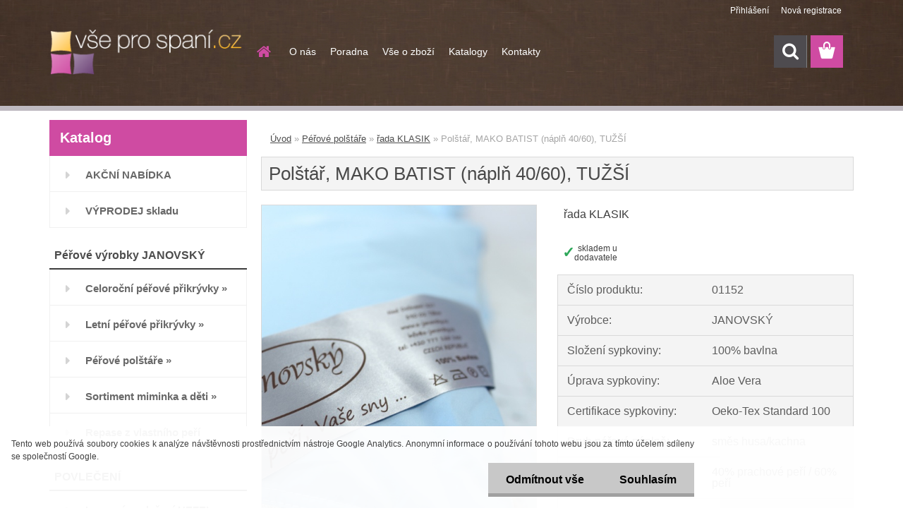

--- FILE ---
content_type: text/html; charset=utf-8
request_url: https://www.vseprospani.cz/Polstar-MAKO-BATIST-napln-40-60-TUZSI-d101_17402317.htm
body_size: 19792
content:


        <!DOCTYPE html>
    <html xmlns:og="http://ogp.me/ns#" xmlns:fb="http://www.facebook.com/2008/fbml" lang="cs" class="tmpl__3rs13">
      <head>
          <script>
              window.cookie_preferences = getCookieSettings('cookie_preferences');
              window.cookie_statistics = getCookieSettings('cookie_statistics');
              window.cookie_marketing = getCookieSettings('cookie_marketing');

              function getCookieSettings(cookie_name) {
                  if (document.cookie.length > 0)
                  {
                      cookie_start = document.cookie.indexOf(cookie_name + "=");
                      if (cookie_start != -1)
                      {
                          cookie_start = cookie_start + cookie_name.length + 1;
                          cookie_end = document.cookie.indexOf(";", cookie_start);
                          if (cookie_end == -1)
                          {
                              cookie_end = document.cookie.length;
                          }
                          return unescape(document.cookie.substring(cookie_start, cookie_end));
                      }
                  }
                  return false;
              }
          </script>
              <script type="text/javascript" src="https://c.seznam.cz/js/rc.js"></script>
              <title>Péřové polštáře | Polštář, MAKO BATIST (náplň 40/60), TUŽŠÍ | Vše pro spaní.cz</title>
        <script type="text/javascript">var action_unavailable='action_unavailable';var id_language = 'cs';var id_country_code = 'CZ';var language_code = 'cs-CZ';var path_request = '/request.php';var type_request = 'POST';var cache_break = "2518"; var enable_console_debug = false; var enable_logging_errors = false;var administration_id_language = 'cs';var administration_id_country_code = 'CZ';</script>          <script type="text/javascript" src="//ajax.googleapis.com/ajax/libs/jquery/1.8.3/jquery.min.js"></script>
          <script type="text/javascript" src="//code.jquery.com/ui/1.12.1/jquery-ui.min.js" ></script>
                  <script src="/wa_script/js/jquery.hoverIntent.minified.js?_=2025-01-22-11-52" type="text/javascript"></script>
        <script type="text/javascript" src="/admin/jscripts/jquery.qtip.min.js?_=2025-01-22-11-52"></script>
                  <script src="/wa_script/js/jquery.selectBoxIt.min.js?_=2025-01-22-11-52" type="text/javascript"></script>
                  <script src="/wa_script/js/bs_overlay.js?_=2025-01-22-11-52" type="text/javascript"></script>
        <script src="/wa_script/js/bs_design.js?_=2025-01-22-11-52" type="text/javascript"></script>
        <script src="/admin/jscripts/wa_translation.js?_=2025-01-22-11-52" type="text/javascript"></script>
        <link rel="stylesheet" type="text/css" href="/css/jquery.selectBoxIt.wa_script.css?_=2025-01-22-11-52" media="screen, projection">
        <link rel="stylesheet" type="text/css" href="/css/jquery.qtip.lupa.css?_=2025-01-22-11-52">
        
                  <script src="/wa_script/js/jquery.colorbox-min.js?_=2025-01-22-11-52" type="text/javascript"></script>
          <link rel="stylesheet" type="text/css" href="/css/colorbox.css?_=2025-01-22-11-52">
          <script type="text/javascript">
            jQuery(document).ready(function() {
              (function() {
                function createGalleries(rel) {
                  var regex = new RegExp(rel + "\\[(\\d+)]"),
                      m, group = "g_" + rel, groupN;
                  $("a[rel*=" + rel + "]").each(function() {
                    m = regex.exec(this.getAttribute("rel"));
                    if(m) {
                      groupN = group + m[1];
                    } else {
                      groupN = group;
                    }
                    $(this).colorbox({
                      rel: groupN,
                      slideshow:false,
                       maxWidth: "85%",
                       maxHeight: "85%",
                       returnFocus: false
                    });
                  });
                }
                createGalleries("lytebox");
                createGalleries("lyteshow");
              })();
            });</script>
          <script type="text/javascript">
      function init_products_hovers()
      {
        jQuery(".product").hoverIntent({
          over: function(){
            jQuery(this).find(".icons_width_hack").animate({width: "130px"}, 300, function(){});
          } ,
          out: function(){
            jQuery(this).find(".icons_width_hack").animate({width: "10px"}, 300, function(){});
          },
          interval: 40
        });
      }
      jQuery(document).ready(function(){

        jQuery(".param select, .sorting select").selectBoxIt();

        jQuery(".productFooter").click(function()
        {
          var $product_detail_link = jQuery(this).parent().find("a:first");

          if($product_detail_link.length && $product_detail_link.attr("href"))
          {
            window.location.href = $product_detail_link.attr("href");
          }
        });
        init_products_hovers();
        
        ebar_details_visibility = {};
        ebar_details_visibility["user"] = false;
        ebar_details_visibility["basket"] = false;

        ebar_details_timer = {};
        ebar_details_timer["user"] = setTimeout(function(){},100);
        ebar_details_timer["basket"] = setTimeout(function(){},100);

        function ebar_set_show($caller)
        {
          var $box_name = $($caller).attr("id").split("_")[0];

          ebar_details_visibility["user"] = false;
          ebar_details_visibility["basket"] = false;

          ebar_details_visibility[$box_name] = true;

          resolve_ebar_set_visibility("user");
          resolve_ebar_set_visibility("basket");
        }

        function ebar_set_hide($caller)
        {
          var $box_name = $($caller).attr("id").split("_")[0];

          ebar_details_visibility[$box_name] = false;

          clearTimeout(ebar_details_timer[$box_name]);
          ebar_details_timer[$box_name] = setTimeout(function(){resolve_ebar_set_visibility($box_name);},300);
        }

        function resolve_ebar_set_visibility($box_name)
        {
          if(   ebar_details_visibility[$box_name]
             && jQuery("#"+$box_name+"_detail").is(":hidden"))
          {
            jQuery("#"+$box_name+"_detail").slideDown(300);
          }
          else if(   !ebar_details_visibility[$box_name]
                  && jQuery("#"+$box_name+"_detail").not(":hidden"))
          {
            jQuery("#"+$box_name+"_detail").slideUp(0, function() {
              $(this).css({overflow: ""});
            });
          }
        }

        
        jQuery("#user_icon, #basket_icon").hoverIntent({
          over: function(){
            ebar_set_show(this);
            
          } ,
          out: function(){
            ebar_set_hide(this);
          },
          interval: 40
        });
        
        jQuery("#user_icon").click(function(e)
        {
          if(jQuery(e.target).attr("id") == "user_icon")
          {
            window.location.href = "https://www.vseprospani.cz/0x94v5jk/e-login/";
          }
        });

        jQuery("#basket_icon").click(function(e)
        {
          if(jQuery(e.target).attr("id") == "basket_icon")
          {
            window.location.href = "https://www.vseprospani.cz/0x94v5jk/e-basket/";
          }
        });
      
      });
    </script>        <meta http-equiv="Content-language" content="cs">
        <meta http-equiv="Content-Type" content="text/html; charset=utf-8">
        <meta name="language" content="czech">
        <meta name="keywords" content="polštář,,mako,batist,(náplň,40/60),,tužší">
        <meta name="description" content="Základní péřový polštář - TUŽŠÍ.
stránky výrobce: www.e-janovsky.cz 
 
POLŠTÁŘ JE VHODNÝ I PRO OSOBY S ALERGIÍ NA ROZTOČE. 
 
 
 
Základní péřový">
        <meta name="revisit-after" content="1 Days">
        <meta name="distribution" content="global">
        <meta name="expires" content="never">
                  <meta name="expires" content="never">
                    <link rel="previewimage" href="https://www.vseprospani.cz/fotky64478/fotos/64478_101__vyr_3IMG_2749-op.jpg" />
                    <link rel="canonical" href="https://www.vseprospani.cz/Polstar-MAKO-BATIST-napln-40-60-TUZSI-d101_17402317.htm?tab=description"/>
          <meta property="og:image" content="http://www.vseprospani.cz/fotky64478/fotos/_vyrn_101IMG_2749.jpg" />
<meta property="og:image:secure_url" content="https://www.vseprospani.cz/fotky64478/fotos/_vyrn_101IMG_2749.jpg" />
<meta property="og:image:type" content="image/jpeg" />

<meta name="google-site-verification" content="Pg0sLeEtrfNnIVSgkwd0a1BW1Yyz7xl77CDVparlICQ"/>            <meta name="robots" content="index, follow">
                      <link href="//www.vseprospani.cz/fotky64478/favicon.ico" rel="icon" type="image/x-icon">
          <link rel="shortcut icon" type="image/x-icon" href="//www.vseprospani.cz/fotky64478/favicon.ico">
                  <link rel="stylesheet" type="text/css" href="/css/lang_dependent_css/lang_cs.css?_=2025-01-22-11-52" media="screen, projection">
                <link rel='stylesheet' type='text/css' href='/wa_script/js/styles.css?_=2025-01-22-11-52'>
        <script language='javascript' type='text/javascript' src='/wa_script/js/javascripts.js?_=2025-01-22-11-52'></script>
        <script language='javascript' type='text/javascript' src='/wa_script/js/check_tel.js?_=2025-01-22-11-52'></script>
          <script src="/assets/javascripts/buy_button.js?_=2025-01-22-11-52"></script>
            <script type="text/javascript" src="/wa_script/js/bs_user.js?_=2025-01-22-11-52"></script>
        <script type="text/javascript" src="/wa_script/js/bs_fce.js?_=2025-01-22-11-52"></script>
        <script type="text/javascript" src="/wa_script/js/bs_fixed_bar.js?_=2025-01-22-11-52"></script>
        <script type="text/javascript" src="/bohemiasoft/js/bs.js?_=2025-01-22-11-52"></script>
        <script src="/wa_script/js/jquery.number.min.js?_=2025-01-22-11-52" type="text/javascript"></script>
        <script type="text/javascript">
            BS.User.id = 64478;
            BS.User.domain = "0x94v5jk";
            BS.User.is_responsive_layout = true;
            BS.User.max_search_query_length = 50;
            BS.User.max_autocomplete_words_count = 5;

            WA.Translation._autocompleter_ambiguous_query = ' Hledavý výraz je pro našeptávač příliš obecný. Zadejte prosím další znaky, slova nebo pokračujte odesláním formuláře pro vyhledávání.';
            WA.Translation._autocompleter_no_results_found = ' Nebyly nalezeny žádné produkty ani kategorie.';
            WA.Translation._error = " Chyba";
            WA.Translation._success = " Nastaveno";
            WA.Translation._warning = " Upozornění";
            WA.Translation._multiples_inc_notify = '<p class="multiples-warning"><strong>Tento produkt je možné objednat pouze v násobcích #inc#. </strong><br><small>Vámi zadaný počet kusů byl navýšen dle tohoto násobku.</small></p>';
            WA.Translation._shipping_change_selected = " Změnit...";
            WA.Translation._shipping_deliver_to_address = " Zásilka bude doručena na zvolenou adresu";

            BS.Design.template = {
              name: "3rs13",
              is_selected: function(name) {
                if(Array.isArray(name)) {
                  return name.indexOf(this.name) > -1;
                } else {
                  return name === this.name;
                }
              }
            };
            BS.Design.isLayout3 = true;
            BS.Design.templates = {
              TEMPLATE_ARGON: "argon",TEMPLATE_NEON: "neon",TEMPLATE_CARBON: "carbon",TEMPLATE_XENON: "xenon",TEMPLATE_AURUM: "aurum",TEMPLATE_CUPRUM: "cuprum",TEMPLATE_ERBIUM: "erbium",TEMPLATE_CADMIUM: "cadmium",TEMPLATE_BARIUM: "barium",TEMPLATE_CHROMIUM: "chromium",TEMPLATE_SILICIUM: "silicium",TEMPLATE_IRIDIUM: "iridium",TEMPLATE_INDIUM: "indium",TEMPLATE_OXYGEN: "oxygen",TEMPLATE_HELIUM: "helium",TEMPLATE_FLUOR: "fluor",TEMPLATE_FERRUM: "ferrum",TEMPLATE_TERBIUM: "terbium",TEMPLATE_URANIUM: "uranium",TEMPLATE_ZINCUM: "zincum",TEMPLATE_CERIUM: "cerium",TEMPLATE_KRYPTON: "krypton",TEMPLATE_THORIUM: "thorium",TEMPLATE_ETHERUM: "etherum",TEMPLATE_KRYPTONIT: "kryptonit",TEMPLATE_TITANIUM: "titanium",TEMPLATE_PLATINUM: "platinum"            };
        </script>
                  <script src="/js/progress_button/modernizr.custom.js"></script>
                      <link rel="stylesheet" type="text/css" href="/bower_components/owl.carousel/dist/assets/owl.carousel.min.css" />
            <link rel="stylesheet" type="text/css" href="/bower_components/owl.carousel/dist/assets/owl.theme.default.min.css" />
            <script src="/bower_components/owl.carousel/dist/owl.carousel.min.js"></script>
                    <link rel="stylesheet" type="text/css" href="//static.bohemiasoft.com/jave/style.css?_=2025-01-22-11-52" media="screen">
                    <link rel="stylesheet" type="text/css" href="/css/font-awesome.4.7.0.min.css" media="screen">
          <link rel="stylesheet" type="text/css" href="/sablony/nove/3rs13/3rs13pink/css/product_var3.css?_=2025-01-22-11-52" media="screen">
                    <link rel="stylesheet"
                type="text/css"
                id="tpl-editor-stylesheet"
                href="/sablony/nove/3rs13/3rs13pink/css/colors.css?_=2025-01-22-11-52"
                media="screen">

          <meta name="viewport" content="width=device-width, initial-scale=1.0">
          <link rel="stylesheet" 
                   type="text/css" 
                   href="https://static.bohemiasoft.com/custom-css/argon.css?_1764923345" 
                   media="screen"><style type="text/css">
               <!--#site_logo{
                  width: 275px;
                  height: 100px;
                  background-image: url('/fotky64478/design_setup/images/custom_image_logo.png?cache_time=1522263666');
                  background-repeat: no-repeat;
                  
                }html body .myheader { 
          background-image: url('/fotky64478/design_setup/images/custom_image_centerpage.JPG?cache_time=1522263666');
          border: black;
          background-repeat: no-repeat;
          background-position: 50% 0%;
          
        }#page_background{
                  background-image: url('/fotky64478/design_setup/images/custom_image_aroundpage.JPG?cache_time=1522263666');
                  background-repeat: no-repeat;
                  background-position: 50% 0%;
                  background-color: transparent;
                }.bgLupa{
                  padding: 0;
                  border: none;
                }

 :root { 
 }
-->
                </style>          <link rel="stylesheet" type="text/css" href="/fotky64478/design_setup/css/user_defined.css?_=1583485432" media="screen, projection">
                    <script type="text/javascript" src="/admin/jscripts/wa_dialogs.js?_=2025-01-22-11-52"></script>
            <script>
      $(document).ready(function() {
        if (getCookie('show_cookie_message' + '_64478_cz') != 'no') {
          if($('#cookies-agreement').attr('data-location') === '0')
          {
            $('.cookies-wrapper').css("top", "0px");
          }
          else
          {
            $('.cookies-wrapper').css("bottom", "0px");
          }
          $('.cookies-wrapper').show();
        }

        $('#cookies-notify__close').click(function() {
          setCookie('show_cookie_message' + '_64478_cz', 'no');
          $('#cookies-agreement').slideUp();
          $("#masterpage").attr("style", "");
          setCookie('cookie_preferences', 'true');
          setCookie('cookie_statistics', 'true');
          setCookie('cookie_marketing', 'true');
          window.cookie_preferences = true;
          window.cookie_statistics = true;
          window.cookie_marketing = true;
          if(typeof gtag === 'function') {
              gtag('consent', 'update', {
                  'ad_storage': 'granted',
                  'analytics_storage': 'granted',
                  'ad_user_data': 'granted',
                  'ad_personalization': 'granted'
              });
          }
         return false;
        });

        $("#cookies-notify__disagree").click(function(){
            save_preferences();
        });

        $('#cookies-notify__preferences-button-close').click(function(){
            var cookies_notify_preferences = $("#cookies-notify-checkbox__preferences").is(':checked');
            var cookies_notify_statistics = $("#cookies-notify-checkbox__statistics").is(':checked');
            var cookies_notify_marketing = $("#cookies-notify-checkbox__marketing").is(':checked');
            save_preferences(cookies_notify_preferences, cookies_notify_statistics, cookies_notify_marketing);
        });

        function save_preferences(preferences = false, statistics = false, marketing = false)
        {
            setCookie('show_cookie_message' + '_64478_cz', 'no');
            $('#cookies-agreement').slideUp();
            $("#masterpage").attr("style", "");
            setCookie('cookie_preferences', preferences);
            setCookie('cookie_statistics', statistics);
            setCookie('cookie_marketing', marketing);
            window.cookie_preferences = preferences;
            window.cookie_statistics = statistics;
            window.cookie_marketing = marketing;
            if(marketing && typeof gtag === 'function')
            {
                gtag('consent', 'update', {
                    'ad_storage': 'granted'
                });
            }
            if(statistics && typeof gtag === 'function')
            {
                gtag('consent', 'update', {
                    'analytics_storage': 'granted',
                    'ad_user_data': 'granted',
                    'ad_personalization': 'granted',
                });
            }
            if(marketing === false && BS && BS.seznamIdentity) {
                BS.seznamIdentity.clearIdentity();
            }
        }

        /**
         * @param {String} cookie_name
         * @returns {String}
         */
        function getCookie(cookie_name) {
          if (document.cookie.length > 0)
          {
            cookie_start = document.cookie.indexOf(cookie_name + "=");
            if (cookie_start != -1)
            {
              cookie_start = cookie_start + cookie_name.length + 1;
              cookie_end = document.cookie.indexOf(";", cookie_start);
              if (cookie_end == -1)
              {
                cookie_end = document.cookie.length;
              }
              return unescape(document.cookie.substring(cookie_start, cookie_end));
            }
          }
          return "";
        }
        
        /**
         * @param {String} cookie_name
         * @param {String} value
         */
        function setCookie(cookie_name, value) {
          var time = new Date();
          time.setTime(time.getTime() + 365*24*60*60*1000); // + 1 rok
          var expires = "expires="+time.toUTCString();
          document.cookie = cookie_name + "=" + escape(value) + "; " + expires + "; path=/";
        }
      });
    </script>
            <script type="text/javascript" src="/wa_script/js/search_autocompleter.js?_=2025-01-22-11-52"></script>
                <link rel="stylesheet" type="text/css" href="/assets/vendor/magnific-popup/magnific-popup.css" />
      <script src="/assets/vendor/magnific-popup/jquery.magnific-popup.js"></script>
      <script type="text/javascript">
        BS.env = {
          decPoint: ",",
          basketFloatEnabled: false        };
      </script>
      <script type="text/javascript" src="/node_modules/select2/dist/js/select2.min.js"></script>
      <script type="text/javascript" src="/node_modules/maximize-select2-height/maximize-select2-height.min.js"></script>
      <script type="text/javascript">
        (function() {
          $.fn.select2.defaults.set("language", {
            noResults: function() {return " Nenalezeny žádné položky"},
            inputTooShort: function(o) {
              var n = o.minimum - o.input.length;
              return " Prosím zadejte #N# nebo více znaků.".replace("#N#", n);
            }
          });
          $.fn.select2.defaults.set("width", "100%")
        })();

      </script>
      <link type="text/css" rel="stylesheet" href="/node_modules/select2/dist/css/select2.min.css" />
      <script type="text/javascript" src="/wa_script/js/countdown_timer.js?_=2025-01-22-11-52"></script>
      <script type="text/javascript" src="/wa_script/js/app.js?_=2025-01-22-11-52"></script>
      <script type="text/javascript" src="/node_modules/jquery-validation/dist/jquery.validate.min.js"></script>

      
          </head>
      <body class="lang-cs layout3 not-home page-product-detail page-product-101 basket-empty slider_available template-slider-custom vat-payer-y alternative-currency-y" >
        <a name="topweb"></a>
            <div id="cookies-agreement" class="cookies-wrapper" data-location="1"
         >
      <div class="cookies-notify-background"></div>
      <div class="cookies-notify" style="display:block!important;">
        <div class="cookies-notify__bar">
          <div class="cookies-notify__bar1">
            <div class="cookies-notify__text"
                                 >
                Tento web používá soubory cookies k analýze návštěvnosti prostřednictvím nástroje Google Analytics. Anonymní informace o používání tohoto webu jsou
za tímto účelem sdíleny se společností Google.            </div>
            <div class="cookies-notify__button">
                <a href="#" id="cookies-notify__disagree" class="secondary-btn"
                   style="color: #000000;
                           background-color: #c8c8c8;
                           opacity: 1"
                >Odmítnout vše</a>
              <a href="#" id="cookies-notify__close"
                 style="color: #000000;
                        background-color: #c8c8c8;
                        opacity: 1"
                >Souhlasím</a>
            </div>
          </div>
                        <div class="cookies-notify__detail_box hidden"
                             >
                <div id="cookies-nofify__close_detail"> Zavřít</div>
                <div>
                    <br />
                    <b> Co jsou cookies?</b><br />
                    <span> Cookies jsou krátké textové informace, které jsou uloženy ve Vašem prohlížeči. Tyto informace běžně používají všechny webové stránky a jejich procházením dochází k ukládání cookies. Pomocí partnerských skriptů, které mohou stránky používat (například Google analytics</span><br /><br />
                    <b> Jak lze nastavit práci webu s cookies?</b><br />
                    <span> Přestože doporučujeme povolit používání všech typů cookies, práci webu s nimi můžete nastavit dle vlastních preferencí pomocí checkboxů zobrazených níže. Po odsouhlasení nastavení práce s cookies můžete změnit své rozhodnutí smazáním či editací cookies přímo v nastavení Vašeho prohlížeče. Podrobnější informace k promazání cookies najdete v nápovědě Vašeho prohlížeče.</span>
                </div>
                <div class="cookies-notify__checkboxes"
                                    >
                    <div class="checkbox-custom checkbox-default cookies-notify__checkbox">
                        <input type="checkbox" id="cookies-notify-checkbox__functional" checked disabled />
                        <label for="cookies-notify-checkbox__functional" class="cookies-notify__checkbox_label"> Nutné</label>
                    </div>
                    <div class="checkbox-custom checkbox-default cookies-notify__checkbox">
                        <input type="checkbox" id="cookies-notify-checkbox__preferences" checked />
                        <label for="cookies-notify-checkbox__preferences" class="cookies-notify__checkbox_label"> Preferenční</label>
                    </div>
                    <div class="checkbox-custom checkbox-default cookies-notify__checkbox">
                        <input type="checkbox" id="cookies-notify-checkbox__statistics" checked />
                        <label for="cookies-notify-checkbox__statistics" class="cookies-notify__checkbox_label"> Statistické</label>
                    </div>
                    <div class="checkbox-custom checkbox-default cookies-notify__checkbox">
                        <input type="checkbox" id="cookies-notify-checkbox__marketing" checked />
                        <label for="cookies-notify-checkbox__marketing" class="cookies-notify__checkbox_label"> Marketingové</label>
                    </div>
                </div>
                <div id="cookies-notify__cookie_types">
                    <div class="cookies-notify__cookie_type cookie-active" data-type="functional">
                         Nutné (13)
                    </div>
                    <div class="cookies-notify__cookie_type" data-type="preferences">
                         Preferenční (1)
                    </div>
                    <div class="cookies-notify__cookie_type" data-type="statistics">
                         Statistické (15)
                    </div>
                    <div class="cookies-notify__cookie_type" data-type="marketing">
                         Marketingové (15)
                    </div>
                    <div class="cookies-notify__cookie_type" data-type="unclassified">
                         Neklasifikované (7)
                    </div>
                </div>
                <div id="cookies-notify__cookie_detail">
                    <div class="cookie-notify__cookie_description">
                        <span id="cookie-notify__description_functional" class="cookie_description_active"> Tyto informace jsou nezbytné ke správnému chodu webové stránky jako například vkládání zboží do košíku, uložení vyplněných údajů nebo přihlášení do zákaznické sekce.</span>
                        <span id="cookie-notify__description_preferences" class="hidden"> Tyto cookies umožní přizpůsobit chování nebo vzhled stránky dle Vašich potřeb, například volba jazyka.</span>
                        <span id="cookie-notify__description_statistics" class="hidden"> Díky těmto cookies mohou majitelé i developeři webu více porozumět chování uživatelů a vyvijet stránku tak, aby byla co nejvíce prozákaznická. Tedy abyste co nejrychleji našli hledané zboží nebo co nejsnáze dokončili jeho nákup.</span>
                        <span id="cookie-notify__description_marketing" class="hidden"> Tyto informace umožní personalizovat zobrazení nabídek přímo pro Vás díky historické zkušenosti procházení dřívějších stránek a nabídek.</span>
                        <span id="cookie-notify__description_unclassified" class="hidden"> Tyto cookies prozatím nebyly roztříděny do vlastní kategorie.</span>
                    </div>
                    <style>
                        #cookies-notify__cookie_detail_table td
                        {
                            color: #ffffff                        }
                    </style>
                    <table class="table" id="cookies-notify__cookie_detail_table">
                        <thead>
                            <tr>
                                <th> Jméno</th>
                                <th> Účel</th>
                                <th> Vypršení</th>
                            </tr>
                        </thead>
                        <tbody>
                                                    <tr>
                                <td>show_cookie_message</td>
                                <td>Ukládá informaci o potřebě zobrazení cookie lišty</td>
                                <td>1 rok</td>
                            </tr>
                                                        <tr>
                                <td>__zlcmid</td>
                                <td>Tento soubor cookie se používá k uložení identity návštěvníka během návštěv a preference návštěvníka deaktivovat naši funkci živého chatu. </td>
                                <td>1 rok</td>
                            </tr>
                                                        <tr>
                                <td>__cfruid</td>
                                <td>Tento soubor cookie je součástí služeb poskytovaných společností Cloudflare – včetně vyrovnávání zátěže, doručování obsahu webových stránek a poskytování připojení DNS pro provozovatele webových stránek. </td>
                                <td>relace</td>
                            </tr>
                                                        <tr>
                                <td>_auth</td>
                                <td>Zajišťuje bezpečnost procházení návštěvníků tím, že zabraňuje padělání požadavků mezi stránkami. Tento soubor cookie je nezbytný pro bezpečnost webu a návštěvníka. </td>
                                <td>1 rok</td>
                            </tr>
                                                        <tr>
                                <td>csrftoken</td>
                                <td>Pomáhá předcházet útokům Cross-Site Request Forgery (CSRF). 
</td>
                                <td>1 rok</td>
                            </tr>
                                                        <tr>
                                <td>PHPSESSID</td>
                                <td>Zachovává stav uživatelské relace napříč požadavky na stránky. </td>
                                <td>relace</td>
                            </tr>
                                                        <tr>
                                <td>rc::a</td>
                                <td>Tento soubor cookie se používá k rozlišení mezi lidmi a roboty. To je výhodné pro web, aby
vytvářet platné zprávy o používání jejich webových stránek. </td>
                                <td>persistentní</td>
                            </tr>
                                                        <tr>
                                <td>rc::c</td>
                                <td>Tento soubor cookie se používá k rozlišení mezi lidmi a roboty. </td>
                                <td>relace</td>
                            </tr>
                                                        <tr>
                                <td>AWSALBCORS</td>
                                <td>Registruje, který server-cluster obsluhuje návštěvníka. To se používá v kontextu s vyrovnáváním zátěže, aby se optimalizovala uživatelská zkušenost. </td>
                                <td>6 dnů</td>
                            </tr>
                                                        <tr>
                                <td>18plus_allow_access#</td>
                                <td>Ukládá informaci o odsouhlasení okna 18+ pro web.</td>
                                <td>neznámý</td>
                            </tr>
                                                        <tr>
                                <td>18plus_cat#</td>
                                <td>Ukládá informaci o odsouhlasení okna 18+ pro kategorii.</td>
                                <td>neznámý</td>
                            </tr>
                                                        <tr>
                                <td>bs_slide_menu</td>
                                <td></td>
                                <td>neznámý</td>
                            </tr>
                                                        <tr>
                                <td>left_menu</td>
                                <td>Ukládá informaci o způsobu zobrazení levého menu.</td>
                                <td>neznámý</td>
                            </tr>
                                                    </tbody>
                    </table>
                    <div class="cookies-notify__button">
                        <a href="#" id="cookies-notify__preferences-button-close"
                           style="color: #000000;
                                background-color: #c8c8c8;
                                opacity: 1">
                            Uložit nastavení                        </a>
                    </div>
                </div>
            </div>
                    </div>
      </div>
    </div>
    
  <div id="responsive_layout_large"></div><div id="page">    <script type="text/javascript">
      var responsive_articlemenu_name = ' Menu';
      var responsive_eshopmenu_name = ' E-shop';
    </script>
        <link rel="stylesheet" type="text/css" href="/css/masterslider.css?_=2025-01-22-11-52" media="screen, projection">
    <script type="text/javascript" src="/js/masterslider.min.js"></script>
    <div class="myheader">
                <div class="navigate_bar">
            <div class="logo-wrapper">
            <a id="site_logo" href="//www.vseprospani.cz" class="mylogo" aria-label="Logo"></a>
    </div>
                        <!--[if IE 6]>
    <style>
    #main-menu ul ul{visibility:visible;}
    </style>
    <![endif]-->

    
    <div id="topmenu"><!-- TOPMENU -->
            <div id="main-menu" class="">
                 <ul>
            <li class="eshop-menu-home">
              <a href="//www.vseprospani.cz" class="top_parent_act" aria-label="Homepage">
                              </a>
            </li>
          </ul>
          
<ul><li class="eshop-menu-1 eshop-menu-order-1 eshop-menu-odd"><a href="/O-nas-a1_0.htm"  class="top_parent">O nás</a>
</li></ul>
<ul><li class="eshop-menu-5 eshop-menu-order-2 eshop-menu-even"><a href="/Poradna-a5_0.htm"  class="top_parent">Poradna</a> <ul><!--[if lte IE 7]><table><tr><td><![endif]--> <li class="eshop-submenu-5"><a href="/Jak-poznat-kvalitni-perinu-a5_5.htm" >Jak poznat kvalitní peřinu?</a></li><li class="eshop-submenu-1"><a href="/Jak-si-vybrat-perinu-a5_1.htm" >Jak si vybrat peřinu</a></li><li class="eshop-submenu-2"><a href="/Jak-si-zvolit-vhodny-polstar-a5_2.htm" >Jak si zvolit vhodný polštář</a></li><li class="eshop-submenu-3"><a href="/Udrzba-perovych-vyrobku-a5_3.htm" >Údržba péřových výrobků</a></li><li class="eshop-submenu-6"><a href="/Zasady-spravneho-pouzivani-a5_6.htm" >Zásady správného používání</a></li><li class="eshop-submenu-4"><a href="/Kontakt-na-odbornika-a5_4.htm" >Kontakt na odborníka</a></li> <!--[if lte IE 7]></td></tr></table><![endif]--></ul> 
</li></ul>
<ul><li class="eshop-menu-6 eshop-menu-order-3 eshop-menu-odd"><a href="/Vse-o-zbozi-a6_0.htm"  class="top_parent">Vše o zboží</a> <ul><!--[if lte IE 7]><table><tr><td><![endif]--> <li class="eshop-submenu-7"><a href="/Sypkoviny-a-certifikace-a6_7.htm" >Sypkoviny a certifikace</a></li><li class="eshop-submenu-8"><a href="/Druh-kvalita-vlastnosti-peri-a6_8.htm" >Druh, kvalita, vlastnosti peří</a></li> <!--[if lte IE 7]></td></tr></table><![endif]--></ul> 
</li></ul>
<ul><li class="eshop-menu-4 eshop-menu-order-4 eshop-menu-even"><a href="/Katalogy-a4_0.htm"  class="top_parent">Katalogy</a>
</li></ul>
<ul><li class="eshop-menu-2 eshop-menu-order-5 eshop-menu-odd"><a href="/Kontakty-a2_0.htm"  class="top_parent">Kontakty</a>
</li></ul>      </div>
    </div><!-- END TOPMENU -->
        <div id="search">
      <form name="search" id="searchForm" action="/search-engine.htm" method="GET" enctype="multipart/form-data">
        <label for="q" class="title_left2"> Hľadanie</label>
        <p>
          <input name="slovo" type="text" class="inputBox" id="q" placeholder=" Zadejte text vyhledávání" maxlength="50">
          
          <input type="hidden" id="source_service" value="www.webareal.cz">
        </p>
        <div class="wrapper_search_submit">
          <input type="submit" class="search_submit" aria-label="search" name="search_submit" value="">
        </div>
        <div id="search_setup_area">
          <input id="hledatjak2" checked="checked" type="radio" name="hledatjak" value="2">
          <label for="hledatjak2">Hledat ve zboží</label>
          <br />
          <input id="hledatjak1"  type="radio" name="hledatjak" value="1">
          <label for="hledatjak1">Hledat v článcích</label>
                    <script type="text/javascript">
            function resolve_search_mode_visibility()
            {
              if (jQuery('form[name=search] input').is(':focus'))
              {
                if (jQuery('#search_setup_area').is(':hidden'))
                {
                  jQuery('#search_setup_area').slideDown(400);
                }
              }
              else
              {
                if (jQuery('#search_setup_area').not(':hidden'))
                {
                  jQuery('#search_setup_area').slideUp(400);
                }
              }
            }

            $('form[name=search] input').click(function() {
              this.focus();
            });

            jQuery('form[name=search] input')
                .focus(function() {
                  resolve_search_mode_visibility();
                })
                .blur(function() {
                  setTimeout(function() {
                    resolve_search_mode_visibility();
                  }, 1000);
                });

          </script>
                  </div>
      </form>
    </div>
          </div>
          </div>
    <div id="page_background">      <div class="hack-box"><!-- HACK MIN WIDTH FOR IE 5, 5.5, 6  -->
                  <div id="masterpage" style="margin-bottom:95px;"><!-- MASTER PAGE -->
              <div id="header">          </div><!-- END HEADER -->
          
  <div id="ebar" class="" >        <div id="ebar_set">
                <div id="user_icon">

                            <div id="user_detail">
                    <div id="user_arrow_tag"></div>
                    <div id="user_content_tag">
                        <div id="user_content_tag_bg">
                            <a href="/0x94v5jk/e-login/"
                               class="elink user_login_text"
                               >
                               Přihlášení                            </a>
                            <a href="/0x94v5jk/e-register/"
                               class="elink user-logout user_register_text"
                               >
                               Nová registrace                            </a>
                        </div>
                    </div>
                </div>
            
        </div>
        
                <div id="basket_icon" >
            <div id="basket_detail">
                <div id="basket_arrow_tag"></div>
                <div id="basket_content_tag">
                    <a id="quantity_tag" href="/0x94v5jk/e-basket" rel="nofollow" class="elink"><span class="quantity_count">0</span></a>
                                    </div>
            </div>
        </div>
                <a id="basket_tag"
           href="0x94v5jk/e-basket"
           rel="nofollow"
           class="elink">
            <span id="basket_tag_left">&nbsp;</span>
            <span id="basket_tag_right">
                0 ks            </span>
        </a>
                </div></div>          <div id="aroundpage"><!-- AROUND PAGE -->
            
      <!-- LEFT BOX -->
      <div id="left-box">
              <div class="menu-typ-2" id="left_eshop">
                <p class="title_left_eshop">Katalog</p>
          
        <div id="inleft_eshop">
          <div class="leftmenu">
                <ul class="root-eshop-menu">
              <li class="leftmenuDef category-menu-9 category-menu-order-1 category-menu-odd">
          <a href="/AKCNI-NABIDKA-c9_0_1.htm">            <strong>
              AKČNÍ NABÍDKA            </strong>
            </a>        </li>

                <li class="leftmenuDef category-menu-28 category-menu-order-2 category-menu-even">
          <a href="/VYPRODEJ-skladu-c28_0_1.htm">            <strong>
              VÝPRODEJ skladu            </strong>
            </a>        </li>

                <li class="leftmenuCat category-menu-sep-1 category-menu-sep-order-1">
                      <strong>
              Péřové výrobky JANOVSKÝ            </strong>
                    </li>

                <li class="sub leftmenuDef category-menu-2 category-menu-order-3 category-menu-odd">
          <a href="/Celorocni-perove-prikryvky-c2_0_1.htm">            <strong>
              Celoroční péřové přikrývky            </strong>
            &#187;      <!--[if IE 7]><!--></a><!--<![endif]-->
      <!--[if lte IE 6]><table><tr><td><![endif]-->
          <ul class="eshop-submenu level-2">
              <li class="leftmenuDef category-submenu-1 masonry_item">
          <a href="/rada-ZAKLAD-c2_1_2.htm">            <strong>
              řada ZÁKLAD            </strong>
            </a>        </li>

                <li class="leftmenuDef category-submenu-2 masonry_item">
          <a href="/rada-KLASIK-c2_2_2.htm">            <strong>
              řada KLASIK            </strong>
            </a>        </li>

                <li class="leftmenuDef category-submenu-12 masonry_item">
          <a href="/rada-KOMFORT-c2_12_2.htm">            <strong>
              řada KOMFORT            </strong>
            </a>        </li>

                <li class="leftmenuDef category-submenu-3 masonry_item">
          <a href="/rada-LUXUS-c2_3_2.htm">            <strong>
              řada LUXUS            </strong>
            </a>        </li>

                <li class="leftmenuDef category-submenu-4 masonry_item">
          <a href="/rada-NATURAL-Tencel-c2_4_2.htm">            <strong>
              řada NATURAL Tencel            </strong>
            </a>        </li>

                <li class="leftmenuDef category-submenu-13 masonry_item">
          <a href="/rada-ROYAL-c2_13_2.htm">            <strong>
              řada ROYAL            </strong>
            </a>        </li>

            </ul>
      <style>
        #left-box .remove_point a::before
        {
          display: none;
        }
      </style>
          <!--[if lte IE 6]></td></tr></table></a><![endif]-->
      </a>        </li>

                <li class="sub leftmenuDef category-menu-3 category-menu-order-4 category-menu-even">
          <a href="/Letni-perove-prikryvky-c3_0_1.htm">            <strong>
              Letní péřové přikrývky            </strong>
            &#187;      <!--[if IE 7]><!--></a><!--<![endif]-->
      <!--[if lte IE 6]><table><tr><td><![endif]-->
          <ul class="eshop-submenu level-2">
              <li class="leftmenuDef category-submenu-16 masonry_item">
          <a href="/rada-KOMFORT-c3_16_2.htm">            <strong>
              řada KOMFORT            </strong>
            </a>        </li>

                <li class="leftmenuDef category-submenu-17 masonry_item">
          <a href="/rada-LUXUS-c3_17_2.htm">            <strong>
              řada LUXUS            </strong>
            </a>        </li>

                <li class="leftmenuDef category-submenu-18 masonry_item">
          <a href="/rada-NATURAL-Tencel-c3_18_2.htm">            <strong>
              řada NATURAL Tencel            </strong>
            </a>        </li>

            </ul>
      <style>
        #left-box .remove_point a::before
        {
          display: none;
        }
      </style>
          <!--[if lte IE 6]></td></tr></table></a><![endif]-->
      </a>        </li>

                <li class="sub leftmenuDef category-menu-10 category-menu-order-5 category-menu-odd selected-category">
          <a href="/Perove-polstare-c10_0_1.htm">            <strong>
              Péřové polštáře            </strong>
            &#187;      <!--[if IE 7]><!--></a><!--<![endif]-->
      <!--[if lte IE 6]><table><tr><td><![endif]-->
          <ul class="eshop-submenu level-2">
              <li class="leftmenuDef category-submenu-22 masonry_item">
          <a href="/rada-ZAKLAD-c10_22_2.htm">            <strong>
              řada ZÁKLAD            </strong>
            </a>        </li>

                <li class="leftmenuDef category-submenu-23 selected-category masonry_item">
          <a href="/rada-KLASIK-c10_23_2.htm">            <strong>
              řada KLASIK            </strong>
            </a>        </li>

                <li class="leftmenuDef category-submenu-24 masonry_item">
          <a href="/rada-KOMFORT-c10_24_2.htm">            <strong>
              řada KOMFORT            </strong>
            </a>        </li>

                <li class="leftmenuDef category-submenu-25 masonry_item">
          <a href="/rada-LUXUS-c10_25_2.htm">            <strong>
              řada LUXUS            </strong>
            </a>        </li>

                <li class="leftmenuDef category-submenu-26 masonry_item">
          <a href="/rada-NATURAL-Tencel-c10_26_2.htm">            <strong>
              řada NATURAL Tencel            </strong>
            </a>        </li>

                <li class="leftmenuDef category-submenu-27 masonry_item">
          <a href="/rada-ROYAL-c10_27_2.htm">            <strong>
              řada ROYAL            </strong>
            </a>        </li>

            </ul>
      <style>
        #left-box .remove_point a::before
        {
          display: none;
        }
      </style>
          <!--[if lte IE 6]></td></tr></table></a><![endif]-->
      </a>        </li>

                <li class="sub leftmenuDef category-menu-11 category-menu-order-6 category-menu-even">
          <a href="/Sortiment-miminka-a-deti-c11_0_1.htm">            <strong>
              Sortiment miminka a děti            </strong>
            &#187;      <!--[if IE 7]><!--></a><!--<![endif]-->
      <!--[if lte IE 6]><table><tr><td><![endif]-->
          <ul class="eshop-submenu level-2">
              <li class="leftmenuDef category-submenu-31 masonry_item">
          <a href="/zavinovacky-c11_31_2.htm">            <strong>
              zavinovačky            </strong>
            </a>        </li>

                <li class="leftmenuDef category-submenu-32 masonry_item">
          <a href="/fusaky-c11_32_2.htm">            <strong>
              fusaky            </strong>
            </a>        </li>

                <li class="leftmenuDef category-submenu-33 masonry_item">
          <a href="/detske-sety-c11_33_2.htm">            <strong>
              dětské sety            </strong>
            </a>        </li>

            </ul>
      <style>
        #left-box .remove_point a::before
        {
          display: none;
        }
      </style>
          <!--[if lte IE 6]></td></tr></table></a><![endif]-->
      </a>        </li>

                <li class="leftmenuDef category-menu-29 category-menu-order-7 category-menu-odd">
          <a href="/Repase-z-vlastniho-peri-c29_0_1.htm">            <strong>
              Repase z vlastního peří            </strong>
            </a>        </li>

                <li class="leftmenuCat category-menu-sep-5 category-menu-sep-order-2">
                      <strong>
              POVLEČENÍ            </strong>
                    </li>

                <li class="sub leftmenuDef category-menu-15 category-menu-order-8 category-menu-even">
          <a href="/Luxusni-povleceni-HEFEL-c15_0_1.htm">            <strong>
              Luxusní povlečení HEFEL            </strong>
            &#187;      <!--[if IE 7]><!--></a><!--<![endif]-->
      <!--[if lte IE 6]><table><tr><td><![endif]-->
          <ul class="eshop-submenu level-2">
              <li class="leftmenuDef category-submenu-28 masonry_item">
          <a href="/rada-Klasik-c15_28_2.htm">            <strong>
              řada Klasik            </strong>
            </a>        </li>

                <li class="leftmenuDef category-submenu-29 masonry_item">
          <a href="/rada-TREND-c15_29_2.htm">            <strong>
              řada TREND            </strong>
            </a>        </li>

            </ul>
      <style>
        #left-box .remove_point a::before
        {
          display: none;
        }
      </style>
          <!--[if lte IE 6]></td></tr></table></a><![endif]-->
      </a>        </li>

                <li class="leftmenuCat category-menu-sep-24 category-menu-sep-order-3">
                      <strong>
              PROSTĚRADLA            </strong>
                    </li>

                <li class="leftmenuDef category-menu-25 category-menu-order-9 category-menu-odd">
          <a href="/Luxusni-prosteradla-HEFEL-c25_0_1.htm">            <strong>
              Luxusní prostěradla HEFEL            </strong>
            </a>        </li>

            </ul>
      <style>
        #left-box .remove_point a::before
        {
          display: none;
        }
      </style>
              </div>
        </div>

        
        <div id="footleft1">
                  </div>

            </div>
            </div><!-- END LEFT BOX -->
            <div id="right-box"><!-- RIGHT BOX2 -->
              </div><!-- END RIGHT BOX -->
      

            <hr class="hide">
                        <div id="centerpage2"><!-- CENTER PAGE -->
              <div id="incenterpage2"><!-- in the center -->
                <script type="text/javascript">
  var product_information = {
    id: '101',
    name: 'Polštář, MAKO BATIST (náplň 40/60), TUŽŠÍ',
    brand: '',
    price: '1100',
    category: 'řada KLASIK',
  'variant': '40x40cm, modrá',
    is_variant: true,
    variant_id: 17402317  };
</script>
        <div id="fb-root"></div>
    <script>(function(d, s, id) {
            var js, fjs = d.getElementsByTagName(s)[0];
            if (d.getElementById(id)) return;
            js = d.createElement(s); js.id = id;
            js.src = "//connect.facebook.net/ cs_CZ/all.js#xfbml=1&appId=";
            fjs.parentNode.insertBefore(js, fjs);
        }(document, 'script', 'facebook-jssdk'));</script>
      <script type="application/ld+json">
      {
        "@context": "http://schema.org",
        "@type": "Product",
                "name": "Polštář, MAKO BATIST (náplň 40/60), TUŽŠÍ",
        "description": "Základní péřový polštář - TUŽŠÍ. stránky výrobce: www.e-janovsky.cz    POLŠTÁŘ JE VHODNÝ I PRO OSOBY S ALERGIÍ NA",
                "image": "https://www.vseprospani.cz/fotky64478/fotos/64478_101__vyr_3IMG_2749-op.jpg",
                "gtin13": "",
        "mpn": "",
        "sku": "01152",
        "brand": "JANOVSKÝ",

        "offers": {
            "@type": "Offer",
            "availability": "https://schema.org/InStock",
            "price": "1100",
"priceCurrency": "CZK",
"priceValidUntil": "2036-01-23",
            "url": "https://www.vseprospani.cz/Polstar-MAKO-BATIST-napln-40-60-TUZSI-d101_17402317.htm"
        }
      }
</script>
              <script type="application/ld+json">
{
    "@context": "http://schema.org",
    "@type": "BreadcrumbList",
    "itemListElement": [
    {
        "@type": "ListItem",
        "position": 1,
        "item": {
            "@id": "https://www.vseprospani.cz",
            "name": "Home"
            }
    },     {
        "@type": "ListItem",
        "position": 2,
        "item": {
            "@id": "https://www.vseprospani.cz/Perove-polstare-c10_0_1.htm",
            "name": "Péřové polštáře"
        }
        },
     {
        "@type": "ListItem",
        "position": 3,
        "item": {
            "@id": "https://www.vseprospani.cz/rada-KLASIK-c10_23_2.htm",
            "name": "řada KLASIK"
        }
        },
    {
        "@type": "ListItem",
        "position": 4,
        "item": {
            "@id": "https://www.vseprospani.cz/Polstar-MAKO-BATIST-napln-40-60-TUZSI-d101_17402317.htm",
            "name": "Polštář, MAKO BATIST (náplň 40/60), TUŽŠÍ"
    }
    }
]}
</script>
          <script type="text/javascript" src="/wa_script/js/bs_variants.js?date=2462013"></script>
  <script type="text/javascript" src="/wa_script/js/rating_system.js"></script>
  <script type="text/javascript">
    <!--
    $(document).ready(function () {
      BS.Variants.register_events();
      BS.Variants.id_product = 101;
    });

    function ShowImage2(name, width, height, domen) {
      window.open("/wa_script/image2.php?soub=" + name + "&domena=" + domen, "", "toolbar=no,scrollbars=yes,location=no,status=no,width=" + width + ",height=" + height + ",resizable=1,screenX=20,screenY=20");
    }
    ;
    // --></script>
  <script type="text/javascript">
    <!--
    function Kontrola() {
      if (document.theForm.autor.value == "") {
        document.theForm.autor.focus();
        BS.ui.popMessage.alert("Musíte vyplnit své jméno");
        return false;
      }
      if (document.theForm.email.value == "") {
        document.theForm.email.focus();
        BS.ui.popMessage.alert("Musíte vyplnit svůj email");
        return false;
      }
      if (document.theForm.titulek.value == "") {
        document.theForm.titulek.focus();
        BS.ui.popMessage.alert("Vyplňte název příspěvku");
        return false;
      }
      if (document.theForm.prispevek.value == "") {
        document.theForm.prispevek.focus();
        BS.ui.popMessage.alert("Zadejte text příspěvku");
        return false;
      }
      if (document.theForm.captcha.value == "") {
        document.theForm.captcha.focus();
        BS.ui.popMessage.alert("Opište bezpečnostní kód");
        return false;
      }
      if (jQuery("#captcha_image").length > 0 && jQuery("#captcha_input").val() == "") {
        jQuery("#captcha_input").focus();
        BS.ui.popMessage.alert("Opiště text z bezpečnostního obrázku");
        return false;
      }

      }

      -->
    </script>
          <script type="text/javascript" src="/wa_script/js/detail.js?date=2022-06-01"></script>
          <script type="text/javascript">
      product_price = "1100";
    product_price_non_ceil =   "1100";
    currency = "Kč";
    currency_position = "1";
    tax_subscriber = "a";
    ceny_jak = "0";
    desetiny = "0";
    dph = "21";
    currency_second = "EUR";
    currency_second_rate = "0.0425";
    lang = "";    </script>
          <script>
          related_click = false;
          $(document).ready(function () {
              $(".buy_btn").on("click", function(){
                    related_click = true;
              });

              $("#buy_btn, #buy_prg").on("click", function () {
                  var variant_selected_reload = false;
                  var url = window.location.href;
                  if (url.indexOf('?variant=not_selected') > -1)
                  {
                      url = window.location.href;
                  }
                  else
                  {
                      url = window.location.href + "?variant=not_selected";
                  }
                  if ($("#1SelectBoxIt").length !== undefined)
                  {
                      var x = $("#1SelectBoxIt").attr("aria-activedescendant");
                      if (x == 0)
                      {
                          variant_selected_reload = true;
                          document.cookie = "variantOne=unselected;path=/";
                      }
                      else
                      {
                          var id_ciselnik = $("#1SelectBoxItOptions #" + x).attr("data-val");
                          document.cookie = "variantOne=" + id_ciselnik + ";path=/";
                      }
                  }
                  else if ($("#1SelectBoxItText").length !== undefined)
                  {
                      var x = $("#1SelectBoxItText").attr("data-val");
                      if (x == 0)
                      {
                          variant_selected_reload = true;
                          document.cookie = "variantOne=unselected;path=/";
                      }
                      else
                      {
                          var id_ciselnik = $("#1SelectBoxItOptions #" + x).attr("data-val");
                          document.cookie = "variantOne=" + id_ciselnik + ";path=/";
                      }
                  }
                  if ($("#2SelectBoxIt").length !== undefined)
                  {
                      var x = $("#2SelectBoxIt").attr("aria-activedescendant");
                      if (x == 0)
                      {
                          variant_selected_reload = true;
                          document.cookie = "variantTwo=unselected;path=/";
                      }
                      else
                      {
                          var id_ciselnik = $("#2SelectBoxItOptions #" + x).attr("data-val");
                          document.cookie = "variantTwo=" + id_ciselnik + ";path=/";
                      }
                  }
                  else if ($("#2SelectBoxItText").length !== undefined)
                  {
                      var x = $("#2SelectBoxItText").attr("data-val");
                      if (x == 0)
                      {
                          variant_selected_reload = true;
                          document.cookie = "variantTwo=unselected;path=/";
                      }
                      else
                      {
                          var id_ciselnik = $("#2SelectBoxItOptions #" + x).attr("data-val");
                          document.cookie = "variantTwo=" + id_ciselnik + ";path=/";
                      }
                  }
                  if ($("#3SelectBoxIt").length !== undefined)
                  {
                      var x = $("#3SelectBoxIt").attr("aria-activedescendant");
                      if (x == 0)
                      {
                          variant_selected_reload = true;
                          document.cookie = "variantThree=unselected;path=/";
                      }
                      else
                      {
                          var id_ciselnik = $("#3SelectBoxItOptions #" + x).attr("data-val");
                          document.cookie = "variantThree=" + id_ciselnik + ";path=/";
                      }
                  }
                  else if ($("#3SelectBoxItText").length !== undefined)
                  {
                      var x = $("#3SelectBoxItText").attr("data-val");
                      if (x == 0)
                      {
                          variant_selected_reload = true;
                          document.cookie = "variantThree=unselected;path=/";
                      }
                      else
                      {
                          var id_ciselnik = $("#3SelectBoxItOptions #" + x).attr("data-val");
                          document.cookie = "variantThree=" + id_ciselnik + ";path=/";
                      }
                  }
                  if(variant_selected_reload == true)
                  {
                      jQuery("input[name=variant_selected]").remove();
                      window.location.replace(url);
                      return false;
                  }
              });
          });
      </script>
          <div id="wherei"><!-- wherei -->
            <p>
        <a href="/">Úvod</a>
        <span class="arrow">&#187;</span>
                           <a href="/Perove-polstare-c10_0_1.htm">Péřové polštáře</a>
                           <span class="arrow">&#187;</span>
                           <a href="/rada-KLASIK-c10_23_2.htm">řada KLASIK</a>
                            <span class="arrow">&#187;</span>        <span class="active">Polštář, MAKO BATIST (náplň 40/60), TUŽŠÍ</span>
      </p>
    </div><!-- END wherei -->
    <pre></pre>
        <div class="product-detail-container in-stock-n" > <!-- MICRODATA BOX -->
              <h1>Polštář, MAKO BATIST (náplň 40/60), TUŽŠÍ</h1>
              <div class="detail-box-product" data-idn="280497884"><!--DETAIL BOX -->
                  <div class="product-status-place"><h2 class="second-product-name">řada KLASIK</h2>    <p class="product-status">
          </p>
    </div>                <div class="col-l"><!-- col-l-->
                        <div class="image"><!-- image-->
                                <a href="/fotky64478/fotos/64478_101__vyr_3IMG_2749-op.jpg"
                   rel="lytebox"
                   title="Polštář, MAKO BATIST (náplň 40/60), TUŽŠÍ"
                   aria-label="Polštář, MAKO BATIST (náplň 40/60), TUŽŠÍ">
                    <span class="img" id="magnify_src">
                      <img                               id="detail_src_magnifying_small"
                              src="/fotky64478/fotos/64478_101__vyr_3IMG_2749-op.jpg"
                              width="200" border=0
                              alt="Polštář, MAKO BATIST (náplň 40/60), TUŽŠÍ"
                              title="Polštář, MAKO BATIST (náplň 40/60), TUŽŠÍ">
                    </span>
                                        <span class="image_foot"><span class="ico_magnifier"
                                                     title="Polštář, MAKO BATIST (náplň 40/60), TUŽŠÍ">&nbsp;</span></span>
                      
                                    </a>
                            </div>
              <!-- END image-->
              <div class="break"></div>
                      </div><!-- END col-l-->
        <div class="box-spc"><!-- BOX-SPC -->
          <div class="col-r"><!-- col-r-->
                          <div class="stock_no">skladem u dodavatele</div>
                          <div class="break"><p>&nbsp;</p></div>
                                    <div class="detail-info"><!-- detail info-->
              <form style="margin: 0pt; padding: 0pt; vertical-align: bottom;"
                    action="/buy-product.htm?pid=101" method="post">
                                <table class="cart" width="100%">
                  <col>
                  <col width="9%">
                  <col width="14%">
                  <col width="14%">
                  <tbody>
                                      <tr class="before_variants product-number">
                      <td width="35%" class="product-number-text">Číslo produktu: </td>
                      <td colspan="3" width="65%" class="prices product-number-text"><span class="fleft">
                            01152</span>
                        <input type="hidden" name="number"
                               value="01152">
                      </td>
                    </tr>
                                          <tr class="before_variants product-variants-1">
                        <td width="35%"
                            class="product-variants-text-1">Výrobce:  </td>
                        <td colspan="3" width="65%" class="product-variants-value-1">
                                                            <span class="fleft">
                                    JANOVSKÝ                                </span>
                                                          <input type="hidden"
                                 name="Výrobce"
                                 value="JANOVSKÝ">
                        </td>
                      </tr>
                                            <tr class="before_variants product-variants-2">
                        <td width="35%"
                            class="product-variants-text-2">Složení sypkoviny:  </td>
                        <td colspan="3" width="65%" class="product-variants-value-2">
                                                            <span class="fleft">
                                    100% bavlna                                </span>
                                                          <input type="hidden"
                                 name="Složení sypkoviny"
                                 value="100% bavlna">
                        </td>
                      </tr>
                                            <tr class="before_variants product-variants-3">
                        <td width="35%"
                            class="product-variants-text-3">Úprava sypkoviny:  </td>
                        <td colspan="3" width="65%" class="product-variants-value-3">
                                                            <span class="fleft">
                                    Aloe Vera                                </span>
                                                          <input type="hidden"
                                 name="Úprava sypkoviny"
                                 value="Aloe Vera">
                        </td>
                      </tr>
                                            <tr class="before_variants product-variants-4">
                        <td width="35%"
                            class="product-variants-text-4">Certifikace sypkoviny:  </td>
                        <td colspan="3" width="65%" class="product-variants-value-4">
                                                            <span class="fleft">
                                    Oeko-Tex Standard 100                                </span>
                                                          <input type="hidden"
                                 name="Certifikace sypkoviny"
                                 value="Oeko-Tex Standard 100">
                        </td>
                      </tr>
                                            <tr class="before_variants product-variants-5">
                        <td width="35%"
                            class="product-variants-text-5">Druh péřové náplně:  </td>
                        <td colspan="3" width="65%" class="product-variants-value-5">
                                                            <span class="fleft">
                                    směs husa/kachna                                </span>
                                                          <input type="hidden"
                                 name="Druh péřové náplně"
                                 value="směs husa/kachna">
                        </td>
                      </tr>
                                            <tr class="before_variants product-variants-6">
                        <td width="35%"
                            class="product-variants-text-6">Kvalita péřové náplně:  </td>
                        <td colspan="3" width="65%" class="product-variants-value-6">
                                                            <span class="fleft">
                                    40% prachové peří / 60% peří                                </span>
                                                          <input type="hidden"
                                 name="Kvalita péřové náplně"
                                 value="40% prachové peří / 60% peří">
                        </td>
                      </tr>
                                            <tr>
                        <td>Rozměry polštáře</td>
                          
                          <td colspan="3" width="36%" class="prices ">
                            <span class="fleft">
                              <select name="5" id="1"
                                      class="variant public-select2-styled">
                                <option value="0" >Vyberte (3)</option>
                                                                    <option value="76">70x90cm</option>
                                                                        <option value="79" selected="selected">40x40cm</option>
                                                                        <option value="80">50x50cm</option>
                                                                  </select>
                            </span>
                          </td>
                      </tr>
                                            <tr>
                        <td>Barva/vzor sypkoviny</td>
                          
                          <td colspan="3" width="36%" class="prices ">
                            <span class="fleft">
                              <select name="7" id="2"
                                      class="variant public-select2-styled">
                                <option value="0" >Vyberte (4)</option>
                                                                    <option value="33">krémová</option>
                                                                        <option value="34" selected="selected">modrá</option>
                                                                        <option value="133">slonová kost</option>
                                                                        <option value="145">bílá</option>
                                                                  </select>
                            </span>
                          </td>
                      </tr>
                      
                          <tr class="product-total-vat">
                        <td class="name-price-novat product-total-text">naše cena bez DPH                          :
                        </td>
                        <td colspan="3" class="prices product-total-value">
                              <span class="price-novat fleft">
      909&nbsp;Kč<font size=1> (39&nbsp;EUR)</font>    </span>
    <input type="hidden" name="nase_cena" value="">
                            </td>
                      </tr>
                                            <tr class="total">
                        <td class="price-desc left">naše cena s DPH (21&nbsp;%):</td>
                        <td colspan="3" class="prices">
                          <div align="left" >
                                <span class="price-vat" content="CZK">
     <span class="price-value def_color" content="1100">
        1&nbsp;100&nbsp;Kč<font size=1> (47&nbsp;EUR)</font>     </span>
    </span>
    <input type="hidden" name="nase_cena" value="">
                              </div>
                        </td>
                      </tr>
                                          <tr class="product-cart-info">
                      <td colspan="4">
                            <div class="fleft product-cart-info-text"><br>do košíku:</div>
    <div class="fright textright product-cart-info-value">
                          <input value="1" name="kusy" id="kusy" maxlength="6" size="6" type="text" data-product-info='{"count_type":0,"multiples":0}' class="quantity-input"  aria-label="kusy">
                <span class="count">&nbsp;
        ks      </span>&nbsp;
                        <input type="submit"
                 id="buy_btn"
                 class="product-cart-btn buy-button-action buy-button-action-17"
                 data-id="101"
                 data-variant-id="17402317"
                 name="send_submit"
                 value="Koupit"
          >
          <input type="hidden" id="buy_click" name="buy_click" value="detail">
                      <br>
                </div>
                          </td>
                    </tr>
                                    </tbody>
                </table>
                <input type="hidden" name="variant_selected" value="17402317" /><input type="hidden" name="null_variant_value" value="40x40cm, modrá" /><input type="hidden" name="pageURL" value ="http://www.vseprospani.cz/Polstar-MAKO-BATIST-napln-40-60-TUZSI-d101_17402317.htm">              </form>
            </div><!-- END detail info-->
            <div class="break"></div>
          </div><!-- END col-r-->
        </div><!-- END BOX-SPC -->
              </div><!-- END DETAIL BOX -->
    </div><!-- MICRODATA BOX -->
    <div class="break"></div>
    <div class="part selected" id="description"><!--description-->
    <div class="spc">
        <h3>Kompletní specifikace</h3>
    <p><strong>Základní péřový polštář - TUŽŠÍ.</strong></p>
<p>stránky výrobce: <a href="https://www.e-janovsky.cz/" target="_blank" rel="noopener"><strong>www.e-janovsky.cz</strong></a> </p>
<p> </p>
<p><span style="color: #008000;"><strong>POLŠTÁŘ JE VHODNÝ I PRO OSOBY S ALERGIÍ NA ROZTOČE. </strong></span></p>
<p> </p>
<p><img src="/fotky64478/loga/OekoTex a symboly.png" alt="" width="194" height="152" /> </p>
<p> </p>
<p>Základní péřový polštář ze 100% bavlněné sypkoviny se zesílenou keprovou vazbou a v různých barevných provedeních. Polštář je naplněn směsí husího a kachního peří. Náplň obsahuje 40% peří prachového. Peří pochází z ekologických chovů z jihočeských farem.</p>
<p> </p>
<p>Povrch péřového polštáře je vyroben z vysoce kvalitní certifikované sypkoviny ze 100% bavlny.</p>
<p> </p>
<p>Tento polštář je vhodný pro ty, kteří mají rádi větší oporu pod hlavou. </p>
<p> </p>
<p><img src="/fotky64478/Tabulky/polštáře 40_60 - prací.png" alt="" width="190" height="169" /> </p>
<p> </p>
<p><strong>Na co byste měli dbát při výběru vhodného polštáře:</strong></p>
<p>Zejména je nutné si uvědomit, jaká tvrdost/tuhost polštáře Vám vyhovuje. Tyto lze ovlivnit vhodným výběrem kvality péřové náplně (poměru prachového a draného peří). Čím více prachového peří, tím je polštář měkčí – např. řada KOMFORT nebo LUXUS. Pokud upřednostňujete „více pod hlavou", doporučujeme vybrat polštář z takzvané polštářové péřové náplně a to s poměrem alespoň 40% peří prachového (označení 40/60). Pod tuto hodnotu kvality péřové náplně by polštáře být plněny neměly, protože by Vás, lidově řečeno, píchaly do tváře a to díky vysokému podílu draného peří na úkor peří prachového.</p>
<p>Pokud trpíte alergií na roztoče, určitě se rozhodněte pro sypkoviny <strong>BATIST, Mako KEPR</strong> z řad KLASIK a KOMFORT či některou ze sypkovin z řady LUXUS, které mají protiroztočovou úpravu, jsou certifikovány dle <strong>Oeko-Tex Standard 100</strong> a dají se celé prát v pračce a sušit v sušicce.</p>
<p> </p>
<p><strong>Certifikace Oeko-Tex Standard 100 třídy I.</strong><br /> Materiály použité při výrobě péřových lůžkovin s tímto označením podléhají přísným kritériím a musí splňovat požadavky na zdravý a hygienický spánek. Jsou tedy vyráběny pouze ze zdravotně nezávadných materiálů.<br /> <br /> Testování provádí 17 zkušebních ústavů, které mají pobočky ve více než 40 zemích po celém světě a testování je založeno na nejnovějších vědeckých poznatcích, které jsou průběžně aktualizovány.Třída I. označuje, že výrobek je vhodný také pro děti. </p>
<p> </p>
<p> </p>
<p><span style="color: #cf42ab;"><strong>Péřové výrobky se vyznačují dlouhou životností, kterou ovlivňuje intenzita používání a také správné skladování.</strong></span></p>
<p><br /> <strong>Zásady správného používání péřových výrobků:</strong></p>
<p>- výrobky často větrejte<br /> - nevystavujte je přímému slunci ani mrazu<br /> - polštáře i přikrývky je nutno povlékat do ložního povlečení<br /> - péřové výrobky NEJSOU vhodné k častému praní (péřová náplň se praním znehodnocuje)<br /> - dle intenzity používání se cca po pěti letech doporučuje kompletní renovace (peří lze opět vyčistit a opatřit novým sypkem)<br /> <br /> <br /><br /></p>
<p><span style="color: #ff0000;">Odstíny barev u fotografií zboží nemusí zcela odpovídat skutečnosti. Mohou se lišit v závislosti na nastavení Vašeho monitoru.</span></p>    </div>
  </div><!-- END description-->
  <div class="part selected" id="related"><!--related-->
        <div class="spc">
    <h3>Související zboží</h3>
      <div          class="product tab_img160 title_first one-preview-image in-stock-n"
         data-name="Luxusní péřový polštář, MAKO BATIST (náplň 90/10) - více barev"
         data-id="102"
        >
            <!-- PRODUCT BOX -->
      <div class="productBody">
                  <div class="productTitle">
            <div class="productTitleContent">
              <a href="/Luxusni-perovy-polstar-MAKO-BATIST-napln-90-10-vice-barev-d102.htm"
                                   data-id="102"
                 data-location="category_page"
                 data-variant-id="0"
                 class="product-box-link"
              >Luxusní péřový polštář, MAKO BATIST (náplň 90/10) - více barev</a>
            </div>
                      </div>
          <div class="img_box">
            <a href="/Luxusni-perovy-polstar-MAKO-BATIST-napln-90-10-vice-barev-d102.htm"
               data-id="102"
               data-location="category_page"
               data-variant-id="0"
               class="product-box-link"
            >
              <img   alt="Luxusní péřový polštář, MAKO BATIST (náplň 90/10) - více barev" title="Luxusní péřový polštář, MAKO BATIST (náplň 90/10) - více barev"  rel="102" src="/fotky64478/fotos/_vyrn_102IMG_2749.jpg" class="product_detail_image">
              <img src="/images/empty.gif" width="130" height="0" alt="empty">
            </a>
          </div>
                  <div class="break"></div>
                        <div class="productPriceBox" >
                    <div class="productPriceSmall">&nbsp;</div><br>
          <div class="productPrice">
                        <span class="our_price_text">naše cena</span> <span class="product_price_text">4&nbsp;200&nbsp;Kč</span><font size=1> (179&nbsp;EUR)</font>          </div><br>
                          <form method="post" action="/buy-product.htm?pid=102">
                                    <input type="submit"
                         class="buy_btn buy-button-action buy-button-action-12"
                         data-id="102"
                         data-variant-id="0"
                         name="" value="Koupit"
                         data-similar-popup="0"
                         data-product-info='{"count_type":0,"multiples":0}'>
                                    <div class="clear"></div>
                </form>
                <div class="stock_no">skladem u dodavatele</div>        </div>
        <div class="clear"></div>
      </div>
      <div class="productFooter">
        <div class="productFooterContent">
                    </div>
              </div>
          </div>
    <hr class="hide">    <div          class="product tab_img160 title_first one-preview-image in-stock-n"
         data-name="Peřiny, MAKO BATIST/KEPR (prachové peří 40%), celoroční - více barev"
         data-id="3"
        >
            <!-- PRODUCT BOX -->
      <div class="productBody">
                  <div class="productTitle">
            <div class="productTitleContent">
              <a href="/Periny-MAKO-BATIST-KEPR-prachove-peri-40-celorocni-vice-barev-d3.htm"
                                   data-id="3"
                 data-location="category_page"
                 data-variant-id="0"
                 class="product-box-link"
              >Peřiny, MAKO BATIST/KEPR (prachové peří 40%), celoroční - více barev</a>
            </div>
                      </div>
          <div class="img_box">
            <a href="/Periny-MAKO-BATIST-KEPR-prachove-peri-40-celorocni-vice-barev-d3.htm"
               data-id="3"
               data-location="category_page"
               data-variant-id="0"
               class="product-box-link"
            >
              <img   alt="Peřiny, MAKO BATIST/KEPR (prachové peří 40%), celoroční - více barev" title="Peřiny, MAKO BATIST/KEPR (prachové peří 40%), celoroční - více barev"  rel="3" src="/fotky64478/fotos/_vyrn_3IMG_2903rnp.jpg" class="product_detail_image">
              <img src="/images/empty.gif" width="130" height="0" alt="empty">
            </a>
          </div>
                  <div class="break"></div>
                        <div class="productPriceBox" >
                    <div class="productPriceSmall">&nbsp;</div><br>
          <div class="productPrice">
                        <span class="our_price_text">naše cena</span> <span class="product_price_text">4&nbsp;900&nbsp;Kč</span><font size=1> (208&nbsp;EUR)</font>          </div><br>
                          <form method="post" action="/buy-product.htm?pid=3">
                                    <input type="submit"
                         class="buy_btn buy-button-action buy-button-action-12"
                         data-id="3"
                         data-variant-id="0"
                         name="" value="Koupit"
                         data-similar-popup="0"
                         data-product-info='{"count_type":0,"multiples":0}'>
                                    <div class="clear"></div>
                </form>
                <div class="stock_no">skladem u dodavatele</div>        </div>
        <div class="clear"></div>
      </div>
      <div class="productFooter">
        <div class="productFooterContent">
                    </div>
              </div>
          </div>
    <hr class="hide">    <div          class="product tab_img160 title_first one-preview-image in-stock-n"
         data-name="Luxusní péřová přikrývka, MAKO BATIST (náplň 90/10), celoroční - více barev"
         data-id="6"
        >
            <!-- PRODUCT BOX -->
      <div class="productBody">
                  <div class="productTitle">
            <div class="productTitleContent">
              <a href="/Luxusni-perova-prikryvka-MAKO-BATIST-napln-90-10-celorocni-vice-barev-d6.htm"
                                   data-id="6"
                 data-location="category_page"
                 data-variant-id="0"
                 class="product-box-link"
              >Luxusní péřová přikrývka, MAKO BATIST (náplň 90/10), celoroční - více barev</a>
            </div>
                      </div>
          <div class="img_box">
            <a href="/Luxusni-perova-prikryvka-MAKO-BATIST-napln-90-10-celorocni-vice-barev-d6.htm"
               data-id="6"
               data-location="category_page"
               data-variant-id="0"
               class="product-box-link"
            >
              <img   alt="Luxusní péřová přikrývka, MAKO BATIST (náplň 90/10), celoroční - více barev" title="Luxusní péřová přikrývka, MAKO BATIST (náplň 90/10), celoroční - více barev"  rel="6" src="/fotky64478/fotos/_vyrn_61V9A0153rnp.jpg" class="product_detail_image">
              <img src="/images/empty.gif" width="130" height="0" alt="empty">
            </a>
          </div>
                  <div class="break"></div>
                        <div class="productPriceBox" >
                    <div class="productPriceSmall">&nbsp;</div><br>
          <div class="productPrice">
                        <span class="our_price_text">naše cena</span> <span class="product_price_text">8&nbsp;500&nbsp;Kč</span><font size=1> (361&nbsp;EUR)</font>          </div><br>
                          <form method="post" action="/buy-product.htm?pid=6">
                                    <input type="submit"
                         class="buy_btn buy-button-action buy-button-action-12"
                         data-id="6"
                         data-variant-id="0"
                         name="" value="Koupit"
                         data-similar-popup="0"
                         data-product-info='{"count_type":0,"multiples":0}'>
                                    <div class="clear"></div>
                </form>
                <div class="stock_no">skladem u dodavatele</div>        </div>
        <div class="clear"></div>
      </div>
      <div class="productFooter">
        <div class="productFooterContent">
                    </div>
              </div>
          </div>
    <hr class="hide"><div class="break"></div>    <div          class="product tab_img160 title_first one-preview-image in-stock-n"
         data-name="Luxusní péřová přikrývka, MAKO BATIST (náplň 90/10), letní - více barev"
         data-id="73"
        >
            <!-- PRODUCT BOX -->
      <div class="productBody">
                  <div class="productTitle">
            <div class="productTitleContent">
              <a href="/Luxusni-perova-prikryvka-MAKO-BATIST-napln-90-10-letni-vice-barev-d73.htm"
                                   data-id="73"
                 data-location="category_page"
                 data-variant-id="0"
                 class="product-box-link"
              >Luxusní péřová přikrývka, MAKO BATIST (náplň 90/10), letní - více barev</a>
            </div>
                      </div>
          <div class="img_box">
            <a href="/Luxusni-perova-prikryvka-MAKO-BATIST-napln-90-10-letni-vice-barev-d73.htm"
               data-id="73"
               data-location="category_page"
               data-variant-id="0"
               class="product-box-link"
            >
              <img   alt="Luxusní péřová přikrývka, MAKO BATIST (náplň 90/10), letní - více barev" title="Luxusní péřová přikrývka, MAKO BATIST (náplň 90/10), letní - více barev"  rel="73" src="/fotky64478/fotos/64478_73__vyrn_61V9A0153rnp.jpg" class="product_detail_image">
              <img src="/images/empty.gif" width="130" height="0" alt="empty">
            </a>
          </div>
                  <div class="break"></div>
                        <div class="productPriceBox" >
                    <div class="productPriceSmall">&nbsp;</div><br>
          <div class="productPrice">
                        <span class="our_price_text">naše cena</span> <span class="product_price_text">7&nbsp;500&nbsp;Kč</span><font size=1> (319&nbsp;EUR)</font>          </div><br>
                          <form method="post" action="/buy-product.htm?pid=73">
                                    <input type="submit"
                         class="buy_btn buy-button-action buy-button-action-12"
                         data-id="73"
                         data-variant-id="0"
                         name="" value="Koupit"
                         data-similar-popup="0"
                         data-product-info='{"count_type":0,"multiples":0}'>
                                    <div class="clear"></div>
                </form>
                <div class="stock_no">skladem u dodavatele</div>        </div>
        <div class="clear"></div>
      </div>
      <div class="productFooter">
        <div class="productFooterContent">
                    </div>
              </div>
          </div>
    <hr class="hide">      <!--END PRODUCT BOX 3 -->
      <div class="break"></div>
    </div><!-- END spc-->
  </div><!-- END related-->
  <div class="part selected"  id="comment"><!--comment -->
    <script type="text/javascript">
<!--
function Kontrola ()
{
   if (document.theForm.autor.value == "")
   {
      document.theForm.autor.focus();
      BS.ui.popMessage.alert("Musíte vyplnit své jméno");
      return false;
   }
   if (document.theForm.email2.value == "")
   {
      document.theForm.email2.focus();
      BS.ui.popMessage.alert("Musíte vyplnit svůj email");
      return false;
   }
   if (document.theForm.titulek.value == "")
   {
      document.theForm.titulek.focus();
      BS.ui.popMessage.alert("Vyplňte název příspěvku");
      return false;
   }
   if (document.theForm.prispevek.value == "")
   {
      document.theForm.prispevek.focus();
      BS.ui.popMessage.alert("Zadejte text příspěvku");
      return false;
   }
        if(!document.theForm.comment_gdpr_accept.checked)
     {
       BS.ui.popMessage.alert(" Je nutné odsouhlasit zpracování osobních údajů");
       return false;
     }
         if(jQuery("#captcha_image").length > 0 && jQuery("#captcha_input").val() == ""){
     jQuery("#captcha_input").focus();
     BS.ui.popMessage.alert("Opiště text z bezpečnostního obrázku");
     return false;
   }
}
-->
</script>
</div><!-- END comment -->

              </div><!-- end in the center -->
              <div class="clear"></div>
                         </div><!-- END CENTER PAGE -->
            <div class="clear"></div>

            
                      </div><!-- END AROUND PAGE -->

          <div id="footer" ><!-- FOOTER -->

                          <div id="footer_left">
              Vytvořeno systémem <a href="http://www.webareal.cz" target="_blank">www.webareal.cz</a>            </div>
            <div id="footer_center">
                              <a id="footer_ico_home" href="/0x94v5jk" class="footer_icons">&nbsp;</a>
                <a id="footer_ico_map" href="/0x94v5jk/web-map" class="footer_icons">&nbsp;</a>
                <a id="footer_ico_print" href="#" class="print-button footer_icons" target="_blank" rel="nofollow">&nbsp;</a>
                <a id="footer_ico_topweb" href="#topweb" rel="nofollow" class="footer_icons">&nbsp;</a>
                            </div>
            <div id="footer_right" class="foot_created_by_res">
              Vytvořeno systémem <a href="http://www.webareal.cz" target="_blank">www.webareal.cz</a>            </div>
                        </div><!-- END FOOTER -->
                      </div><!-- END PAGE -->
        </div><!-- END HACK BOX -->
          </div>          <div id="und_footer" align="center">
        <p>
<script type="text/javascript">// <![CDATA[
var seznam_retargeting_id = 17980;
// ]]></script>
<script type="text/javascript" src="//c.imedia.cz/js/retargeting.js"></script>
</p>
<!-- Global site tag (gtag.js) - Google Analytics -->
<p>
<script src="https://www.googletagmanager.com/gtag/js?id=UA-66629658-13" async=""></script>
<script>// <![CDATA[
window.dataLayer = window.dataLayer || [];
  function gtag(){dataLayer.push(arguments);}
  gtag('js', new Date());

  gtag('config', 'UA-66629658-13');
// ]]></script>
<script type="text/javascript">// <![CDATA[
window.smartlook||(function(d) {
    var o=smartlook=function(){ o.api.push(arguments)},h=d.getElementsByTagName('head')[0];
    var c=d.createElement('script');o.api=new Array();c.async=true;c.type='text/javascript';
    c.charset='utf-8';c.src='https://rec.smartlook.com/recorder.js';h.appendChild(c);
    })(document);
    smartlook('init', '6f377ecd79b8a06b35b02b82f4f0635da3fe1a34');
// ]]></script>
</p>
<!-- Smartsupp Live Chat script -->
<p>
<script type="text/javascript">// <![CDATA[
var _smartsupp = _smartsupp || {};
_smartsupp.key = '3d90920e3a35c442334bc3c7d85f870619834d3b';
window.smartsupp||(function(d) {
  var s,c,o=smartsupp=function(){ o._.push(arguments)};o._=[];
  s=d.getElementsByTagName('script')[0];c=d.createElement('script');
  c.type='text/javascript';c.charset='utf-8';c.async=true;
  c.src='https://www.smartsuppchat.com/loader.js?';s.parentNode.insertBefore(c,s);
})(document);
// ]]></script>
<script>// <![CDATA[
if($(".detail-box-product .cart").length && $("select.variant").length) {
    $("select.variant").on("change", function() {
        $("#buy_btn").hide();
    });
}
// ]]></script>
</p>      </div>
      </div>
  
  <script language="JavaScript" type="text/javascript">
$(window).ready(function() {
//	$(".loader").fadeOut("slow");
});
      function init_lupa_images()
    {
      if(jQuery('img.lupa').length)
      {
        jQuery('img.lupa, .productFooterContent').qtip(
        {
          onContentUpdate: function() { this.updateWidth(); },
          onContentLoad: function() { this.updateWidth(); },
          prerender: true,
          content: {
            text: function() {

              var $pID = '';

              if($(this).attr('rel'))
              {
                $pID = $(this).attr('rel');
              }
              else
              {
                $pID = $(this).parent().parent().find('img.lupa').attr('rel');
              }

              var $lupa_img = jQuery(".bLupa"+$pID+":first");

              if(!$lupa_img.length)
              { // pokud neni obrazek pro lupu, dame obrazek produktu
                $product_img = $(this).parent().parent().find('img.lupa:first');
                if($product_img.length)
                {
                  $lupa_img = $product_img.clone();
                }
              }
              else
              {
                $lupa_img = $lupa_img.clone()
              }

              return($lupa_img);
            }

          },
          position: {
            my: 'top left',
            target: 'mouse',
            viewport: $(window),
            adjust: {
              x: 15,  y: 15
            }
          },
          style: {
            classes: 'ui-tooltip-white ui-tooltip-shadow ui-tooltip-rounded',
            tip: {
               corner: false
            }
          },
          show: {
            solo: true,
            delay: 200
          },
          hide: {
            fixed: true
          }
        });
      }
    }
    $(document).ready(function() {
  $("#listaA a").click(function(){changeList();});
  $("#listaB a").click(function(){changeList();});
  if(typeof(init_lupa_images) === 'function')
  {
    init_lupa_images();
  }

  function changeList()
  {
    var className = $("#listaA").attr('class');
    if(className == 'selected')
    {
      $("#listaA").removeClass('selected');
      $("#listaB").addClass('selected');
      $("#boxMojeID, #mojeid_tab").show();
      $("#boxNorm").hide();
    }
    else
    {
      $("#listaA").addClass('selected');
      $("#listaB").removeClass('selected');
      $("#boxNorm").show();
      $("#boxMojeID, #mojeid_tab").hide();
   }
  }
  $(".print-button").click(function(e)
  {
    window.print();
    e.preventDefault();
    return false;
  })
});
</script>
  <span class="hide">NjM3YjYy</span></div><script src="/wa_script/js/wa_url_translator.js?d=1" type="text/javascript"></script><script type="text/javascript"> WA.Url_translator.enabled = true; WA.Url_translator.display_host = "/"; </script>    <script>
      var cart_local = {
        notInStock: "Požadované množství bohužel není na skladě.",
        notBoughtMin: " Tento produkt je nutné objednat v minimálním množství:",
        quantity: " Mn.",
        removeItem: " Odstranit"
      };
    </script>
    <script src="/wa_script/js/add_basket_fce.js?d=9&_= 2025-01-22-11-52" type="text/javascript"></script>    <script type="text/javascript">
        variant_general = 1;
    </script>
	    <script type="text/javascript">
      WA.Google_analytics = {
        activated: false
      };
    </script>
      <div id="top_loading_container" class="top_loading_containers" style="z-index: 99998;position: fixed; top: 0px; left: 0px; width: 100%;">
      <div id="top_loading_bar" class="top_loading_bars" style="height: 100%; width: 0;"></div>
    </div>
        <script type="text/javascript" charset="utf-8" src="/js/responsiveMenu.js?_=2025-01-22-11-52"></script>
    <script type="text/javascript">
    var responsive_articlemenu_name = ' Menu';
    $(document).ready(function(){
            var isFirst = false;
            var menu = new WA.ResponsiveMenu('#left-box');
      menu.setArticleSelector('#main-menu');
      menu.setEshopSelector('#left_eshop');
      menu.render();
            if($(".slider_available").is('body') || $(document.body).hasClass("slider-available")) {
        (function(form, $) {
          'use strict';
          var $form = $(form),
              expanded = false,
              $body = $(document.body),
              $input;
          var expandInput = function() {
            if(!expanded) {
              $form.addClass("expand");
              $body.addClass("search_act");
              expanded = true;
            }
          };
          var hideInput = function() {
            if(expanded) {
              $form.removeClass("expand");
              $body.removeClass("search_act");
              expanded = false;
            }
          };
          var getInputValue = function() {
            return $input.val().trim();
          };
          var setInputValue = function(val) {
            $input.val(val);
          };
          if($form.length) {
            $input = $form.find("input.inputBox");
            $form.on("submit", function(e) {
              if(!getInputValue()) {
                e.preventDefault();
                $input.focus();
              }
            });
            $input.on("focus", function(e) {
              expandInput();
            });
            $(document).on("click", function(e) {
              if(!$form[0].contains(e.target)) {
                hideInput();
                setInputValue("");
              }
            });
          }
        })("#searchForm", jQuery);
      }
          });
  </script>
  </body>
</html>
